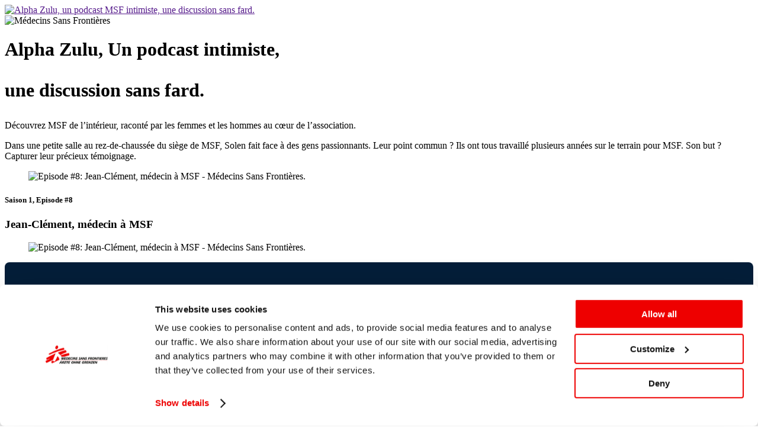

--- FILE ---
content_type: text/html
request_url: https://lp.msf.ch/2019/11/20191129_lp_podcast/index.html
body_size: 23708
content:
<!DOCTYPE html>
<html lang="en">
<head>
  <meta charset="UTF-8">
  <meta name="viewport" content="width=device-width, initial-scale=1, maximum-scale=1, user-scalable=no">
  <title>Alpha Zulu, Un podcast intimiste, une discussion sans fard - Médecins Sans Frontières (MSF)</title>
  <meta name="description" content="Grâce à ce podcast, Alpha Zulu, découvrez MSF de l’intérieur, raconté par les femmes et les hommes au cœur de l’association. Pas de discours, de belles théories, ce que vous entendrez ici ce sont des moments où nos protagonistes ont agi au cœur de l’histoire."/>
  <meta name="keywords" content="MSF, Médecins Sans Frontières, podcast, intimiste, terrain, urgence, récits, médecins, logisticiens, chef de mission, organisation médicale, infirmiers, infirmière, infirmières, humanitaire, humain, haïti, congo, france, suisse"/>

  <meta property="og:title" content="Pas de discours, de belles théories mais des moments où nos protagonistes ont agi au coeur de l’histoire."/>
  <meta property="og:description" content="Grâce à ce podcast, Alpha Zulu, découvrez MSF de l’intérieur, raconté par les femmes et les hommes au cœur de l’association. Pas de discours, de belles théories, ce que vous entendrez ici ce sont des moments où nos protagonistes ont agi au cœur de l’histoire."/>
  <meta property="og:image" content="https://lp.msf.ch/2019/11/20191129_lp_podcast/assets/img/share_004_FB.jpg" />
  <meta property="og:url" content="https://www.msf.ch/podcast"/>

  <meta name="twitter:title" content=""/>
  <meta name="twitter:description" content=""/>
  <meta name="twitter:card" content="photo"/>
  <meta name="twitter:site" content=""/>
  <meta name="twitter:image" content="" />
  <meta name="twitter:url" content=""/>

  <link rel="icon" href="favicon-32x32.png" sizes="32x32">
  <link rel="icon" href="favicon-192x192.png" sizes="192x192">

  <link rel="stylesheet" href="style.css">

	<!-- Google Tag Manager -->
  <script>(function(w,d,s,l,i){w[l]=w[l]||[];w[l].push({'gtm.start':
    new Date().getTime(),event:'gtm.js'});var f=d.getElementsByTagName(s)[0],
  j=d.createElement(s),dl=l!='dataLayer'?'&l='+l:'';j.async=true;j.src=
  'https://www.googletagmanager.com/gtm.js?id='+i+dl;f.parentNode.insertBefore(j,f);
})(window,document,'script','dataLayer','GTM-5N4F9L');</script>
<!-- End Google Tag Manager -->
</head>
<body>
	 <!-- Google Tag Manager (noscript) -->
  <noscript><iframe src="https://www.googletagmanager.com/ns.html?id=GTM-5N4F9L"
    height="0" width="0" style="display:none;visibility:hidden"></iframe></noscript>
    <!-- End Google Tag Manager (noscript) -->
    <!--<div id="snow"></div>-->
    <header class="main-header">
      <div class="wrapper">
        <div class="logo"><a href=""><img src="assets/img/alphazulu.png" alt="Alpha Zulu, un podcast MSF intimiste, une discussion sans fard."></a></div>
        <div class="msf-logo"><img src="assets/img/msf.png" alt="Médecins Sans Frontières"></div>
        <div class="header-content">
          <h1>Alpha Zulu, Un podcast intimiste, <p>une discussion sans fard.</p></h1>
          <p>Découvrez MSF de l’intérieur, raconté par les femmes et les hommes au cœur de l’association.</p>

          <p>Dans une petite salle au rez-de-chaussée du siège de MSF, Solen fait face à des gens passionnants. Leur point commun ? Ils ont tous travaillé plusieurs années sur le terrain pour MSF. Son but ? Capturer leur précieux témoignage.</p>

        </div>
      </div>
    </header>

    <section class="main">
<article>
        <figure class="mobile-hide">
          <img src="assets/img/podcasts/episode8.jpg" alt="Episode #8: Jean-Clément, médecin à MSF - Médecins Sans Frontières.">
        </figure>
        <div class="content">
          <header>
            <h5>Saison 1, Episode #8</h5>
            <h3>
              <span>Jean-Clément, médecin à MSF</span>
            </h3>
          </header>
          <figure class="mobile-only">
	          <img src="assets/img/podcasts/episode8.jpg" alt="Episode #8: Jean-Clément, médecin à MSF - Médecins Sans Frontières.">
          </figure>
          <div class="player">
            <iframe src="https://player.pippa.io/alpha-zulu/episodes/jean-clement-medecin-a-msf?theme=white&cover=1&latest=1" data-hj-allow-iframe="" frameBorder="0" width="100%" height="110px" allow="autoplay"></iframe>
          </div>
          <div class="share">
            <span>Partagez :</span>
            <div class="icons">
              <a class="fb" href="https://www.facebook.com/sharer.php?u=https://www.msf.ch/podcast/jean-clement-medecin-a-msf" target="_blank"><i class="fab fa-facebook-f"></i>Facebook</a>
            <!--<a class="tw" href=""><i class="fab fa-twitter"></i>Twitter</a>
              <a class="ln" href=""><i class="fab fa-linkedin-in"></i>LinkedIn</a>-->
            </div>
          </div>
          <div class="text">
            <p>En cette période de <strong>pandémie</strong>, le Dr. Jean-Clément propose de <strong>vous faire sortir de votre confinement</strong> et vous <strong>emmène avec lui</strong> sur les <strong>différents terrains qu’il a parcourus</strong> pendant plus de 20 ans. Fort de son expérience à différent niveaux de l’organisation, de coordinateur terrain à directeur des opérations en passant par responsable des urgences, <strong>il conclut cette saison d’Alpha Zulu</strong> en nous livrant son analyse sur l’évolution de Médecins Sans Frontières ces 25 dernières années.</p>
		    <p>Depuis quelques jours, Jean-Clem, infatigable, a repris du service sur un terrain moins lointain que durant ses années MSF : <strong>les Hôpitaux Universitaires de Genève, où il apporte son soutien dans la lutte contre le Covid-19. </strong>Bonne écoute!</p>


          </div>
        </div>
      </article>

      <h2><span>Les derniers Podcasts</span></h2>
<article>
        <figure class="mobile-hide">
          <img src="assets/img/podcasts/episode7.jpg" alt="Episode #7: Françoise, coordinatrice de recherche à MSF - Médecins Sans Frontières.">
        </figure>
        <div class="content">
          <header>
            <h5>Saison 1, Episode #7</h5>
            <h3>
              <span>Françoise, coordinatrice de recherche à MSF</span>
            </h3>
          </header>
          <figure class="mobile-only">
	          <img src="assets/img/podcasts/episode7.jpg" alt="Episode #7: Françoise, coordinatrice de recherche à MSF - Médecins Sans Frontières.">
          </figure>
          <div class="player">
            <iframe src="https://player.pippa.io/alpha-zulu/episodes/francoise-coordinatrice-de-recherche?theme=white&cover=1&latest=1" data-hj-allow-iframe="" frameBorder="0" width="100%" height="110px" allow="autoplay"></iframe>
          </div>
          <div class="share">
            <span>Partagez :</span>
            <div class="icons">
              <a class="fb" href="https://www.facebook.com/sharer.php?u=https://www.msf.ch/podcast/francoise-coordinatrice-de-recherche-a-msf" target="_blank"><i class="fab fa-facebook-f"></i>Facebook</a>
            <!--<a class="tw" href=""><i class="fab fa-twitter"></i>Twitter</a>
              <a class="ln" href=""><i class="fab fa-linkedin-in"></i>LinkedIn</a>-->
            </div>
          </div>
          <div class="text">
            <p>Quel est le <strong>point commun</strong> entre <strong>un bombardement au mortier en Bosnie</strong> et <strong>une thèse de doctorat</strong> sur les « résistances et appropriations institutionnelles autour de la notion de victimes de violences sexuelles chez MSF en République Démocratique du Congo » ?</p>
		    <p><strong>Réponse : Françoise</strong>, à la fois femme de terrain (coordinatrice de terrain et d’urgence) et docteure en Sciences de l’éducation de l’Université de Lyon. Laissez-vous emmener pas son récit. <strong>Bonne écoute!</strong><br>
            </p>


          </div>
        </div>
      </article>


<article>
        <figure class="mobile-hide">
          <img src="assets/img/podcasts/episode6.jpg" alt="Episode #6: Michel, spécialiste en santé communautaire à MSF - Médecins Sans Frontières.">
        </figure>
        <div class="content">
          <header>
            <h5>Saison 1, Episode #6</h5>
            <h3>
              <span>Michel, spécialiste en santé communautaire à MSF</span>
            </h3>
          </header>
          <figure class="mobile-only">
            <img src="assets/img/podcasts/episode6.jpg" alt="Episode #6: Michel, spécialiste en santé communautaire à MSF - Médecins Sans Frontières">
          </figure>
          <div class="player">
            <iframe src="https://player.pippa.io/alpha-zulu/episodes/michel-medecin?theme=white&cover=1&latest=1" data-hj-allow-iframe="" frameBorder="0" width="100%" height="110px" allow="autoplay"></iframe>
          </div>
          <div class="share">
            <span>Partagez :</span>
            <div class="icons">
              <a class="fb" href="https://www.facebook.com/sharer.php?u=https://www.msf.ch/podcast/michel-medecin-a-msf" target="_blank"><i class="fab fa-facebook-f"></i>Facebook</a>
            <!--<a class="tw" href=""><i class="fab fa-twitter"></i>Twitter</a>
              <a class="ln" href=""><i class="fab fa-linkedin-in"></i>LinkedIn</a>-->
            </div>
          </div>
          <div class="text">
            <p>Aujourd’hui Alpha Zulu vous emmène, à cheval ou en pirogue, avec <strong>Michel, spécialiste en santé communautaire</strong> avec MSF depuis de nombreuses années. Dans notre monde où chaque seconde compte, Michel détonne avec sa philosophie contemplative. Son conseil, inspiré de ses nombreuses expériences du terrain? Ralentir, et prendre le <strong>temps d’apprécier la beauté dans les petites choses</strong> du quotidien.</p>
	    <p>Alors faites comme Michel : détendez-vous, branchez vos écouteurs, et <strong>partez avec lui à la rencontre de communautés</strong>, de situations et de personnages haut en couleurs. <strong>Bonne écoute!</strong><br>
            </p>


          </div>
        </div>
      </article>

<article>
        <figure class="mobile-hide">
          <img src="assets/img/podcasts/episode5.jpg" alt="Episode #5: Claire, référente eau, hygiène et assainissement à MSF - Médecins Sans Frontières.">
        </figure>
        <div class="content">
          <header>
            <h5>Saison 1, Episode #5</h5>
            <h3>
              <span>Claire, référente eau, hygiène et assainissement à MSF</span>
            </h3>
          </header>
          <figure class="mobile-only">
            <img src="assets/img/podcasts/episode5.jpg" alt="Episode #5: Claire, référente eau, hygiène et assainissement à MSF - Médecins Sans Frontières.">
          </figure>
          <div class="player">
            <iframe src="https://player.pippa.io/alpha-zulu/episodes/clair-referante-eau-hygiene-et-assainissement?theme=white&cover=1&latest=1" data-hj-allow-iframe="" frameBorder="0" width="100%" height="110px" allow="autoplay"></iframe>
          </div>
          <div class="share">
            <span>Partagez :</span>
            <div class="icons">
              <a class="fb" href="https://www.facebook.com/sharer.php?u=https://www.msf.ch/podcast/claire-referente-eau-hygiene-et-assainissement" target="_blank"><i class="fab fa-facebook-f"></i>Facebook</a>
            <!--<a class="tw" href=""><i class="fab fa-twitter"></i>Twitter</a>
              <a class="ln" href=""><i class="fab fa-linkedin-in"></i>LinkedIn</a>-->
            </div>
          </div>
          <div class="text">
            <p>Quand vous entendez chlore, <strong>traitement des eaux</strong> ou rayons U.V, vous pensez peut-être plus à votre piscine de quartier qu’à une activité MSF. Pourtant, tous ces termes font partie intégrante du métier de notre invitée du jour, <strong>Claire</strong>, référente eau, hygiène et assainissement. Depuis des années, elle s’occupe de ces aspects cruciaux du travail humanitaire. Après tout, <strong>sans eau</strong>, pas de clinique, pas de médecins, pas de projets.</p>
				    <p>Aujourd’hui, elle vous raconte son parcours et ce que ça signifie d’être <strong>Watsan</strong> pour Médecins Sans Frontières !<br>
            </p>


          </div>
        </div>
      </article><article>
        <figure class="mobile-hide">
          <img src="assets/img/podcasts/episode4.jpg" alt="Episode #4: Paul Yon, chef de mission à MSF - Médecins Sans Frontières.">
        </figure>
        <div class="content">
          <header>
            <h5>Saison 1, Episode #4</h5>
            <h3>
              <span>Paul, chef de mission à MSF</span>
            </h3>
          </header>
          <figure class="mobile-only">
            <img src="assets/img/podcasts/episode4.jpg" alt="Episode #4: Paul Yon, chef de mission à MSF - Médecins Sans Frontières.">
          </figure>
          <div class="player">
            <iframe src="https://player.pippa.io/alpha-zulu/episodes/paul-chef-de-mission-a-msf?theme=white&cover=1&latest=1" data-hj-allow-iframe="" frameBorder="0" width="100%" height="110px" allow="autoplay"></iframe>
          </div>
          <div class="share">
            <span>Partagez :</span>
            <div class="icons">
              <a class="fb" href="https://www.facebook.com/sharer.php?u=https://www.msf.ch/podcast/paul-chef-de-mission-a-msf" target="_blank"><i class="fab fa-facebook-f"></i>Facebook</a>
            <!--<a class="tw" href=""><i class="fab fa-twitter"></i>Twitter</a>
              <a class="ln" href=""><i class="fab fa-linkedin-in"></i>LinkedIn</a>-->
            </div>
          </div>
          <div class="text">
            <p> 1,2,3 et 4 ! Et qui dit 4 dit forcément montée en intensité. Vous vous demandez ce que ça fait d’emprunter, en 2003, <strong>la route la plus dangereuse du monde</strong> entre l’aéroport de Bagdad et la ville ? D’être à deux doigts de commettre un crime de lèse-majesté en prenant les rênes d’un projet en Thaïlande ? De passer <strong>plus de quinze ans sur le terrain</strong> tout en réussissant à construire une famille ?</p>
	    <p>Paul, chef de mission, <strong>père de famille et baroudeur au grand coeur</strong> vous éclaire sur tous ces points dans ce quatrième épisode haut en couleur ! <strong>Bonne écoute !</strong><br>
            </p>

          </div>
        </div>
      </article>
      <article>
        <figure class="mobile-hide">
          <img src="assets/img/podcasts/episode3.jpg" alt="Episode #3: Marie-Claude Bottineau, pédiatre à MSF - Médecins Sans Frontières.">
        </figure>
        <div class="content">
          <header>
            <h5>Saison 1, Episode #3</h5>
            <h3>
              <span>Marie-Claude, pédiatre à MSF</span>
            </h3>
          </header>
          <figure class="mobile-only">
            <img src="assets/img/podcasts/episode3.jpg" alt="Episode #3: Marie-Claude Bottineau, pédiatre à MSF - Médecins Sans Frontières.">
          </figure>
          <div class="player">
            <iframe src="https://player.pippa.io/alpha-zulu/episodes/marie-claude-pediatre-a-msf?theme=white&cover=1&latest=1" data-hj-allow-iframe="" frameBorder="0" width="100%" height="110px" allow="autoplay"></iframe>
          </div>
          <div class="share">
            <span>Partagez :</span>
            <div class="icons">
              <a class="fb" href="https://www.facebook.com/sharer.php?u=https://www.msf.ch/podcast/marie-claude-pediatre-a-msf" target="_blank"><i class="fab fa-facebook-f"></i>Facebook</a>
            <!--<a class="tw" href=""><i class="fab fa-twitter"></i>Twitter</a>
              <a class="ln" href=""><i class="fab fa-linkedin-in"></i>LinkedIn</a>-->
            </div>
          </div>
          <div class="text">
            <p> Dans notre troisième épisode d'Alpha Zulu, Solen interview Marie-Claude, <strong>pédiatre à MSF</strong>. Retraitée depuis quelques jours seulement et forte d'une incroyable expérience de plus de 40 ans, <strong>son vécu est d’une richesse infinie.</strong></p>
            <p> D’une humanité exceptionnelle, elle est passée par des épisodes d’une rare violence durant les conflits en <strong>Sierra Leone</strong>, en <strong>Angola</strong> ou au Burundi. <strong>Elle témoigne de son travail de pédiatre</strong>, ainsi que de l’évolution de l’organisation et de la passion qui l’habite. Bonne écoute !<br>
            </p>

          </div>
        </div>
      </article>

<article>
        <figure class="mobile-hide">
          <img src="assets/img/podcasts/episode2.jpg" alt="Episode #2: Noël sur le terrain à MSF - Médecins Sans Frontières.">
        </figure>
        <div class="content">
          <header>
            <h5>Saison 1, Episode #2</h5>
            <h3>
              <span>Noël sur le terrain à MSF</span>
            </h3>
          </header>
          <figure class="mobile-only">
            <img src="assets/img/podcasts/episode2.jpg" alt="Episode #2: Noël sur le terrain à MSF - Médecins Sans Frontières.">
          </figure>
          <div class="player">
            <iframe src="https://player.pippa.io/alpha-zulu/episodes/noel-sur-le-terrain-a-msf?theme=white&cover=1&latest=1" data-hj-allow-iframe="" frameBorder="0" width="100%" height="110px" allow="autoplay"></iframe>
          </div>
          <div class="share">
            <span>Partagez :</span>
            <div class="icons">
              <a class="fb" href="https://www.facebook.com/sharer.php?u=https://www.msf.ch/podcast/episode-special-noel" target="_blank"><i class="fab fa-facebook-f"></i>Facebook</a>

            </div>
          </div>
          <div class="text">
            <p> Aujourd’hui, dans beaucoup de pays du monde, c’est <strong>Noël</strong>. <strong>Jour de joie </strong>et de partage familial pour certain, mais <strong>aussi de solitude</strong> pour d’autres. Croyant ou athée, cette fête cristallise beaucoup d’émotions.&nbsp;&nbsp;</p>
            <p> Corinne, <strong>Biss</strong>, Jean-Patrick, <strong>Alex</strong>, Merveille, mais aussi <strong>Solen</strong>, qui pour la première fois fête Noël loin des siens, vont vous dire <strong>comment ils fêtent Noël sur le terrain</strong> et comment ils vivent le fait d’être loin de chez eux en ce jour hautement symbolique. <strong>Bonne écoute !&nbsp;</strong><br>
            </p>

          </div>
        </div>
      </article>
      <article>
        <figure class="mobile-hide">
          <img src="assets/img/podcasts/episode1.jpg" alt="Episode #1: Julie Fernagu, logisticienne à MSF - Médecins Sans Frontières.">
        </figure>
        <div class="content">
          <header>
            <h5>Saison 1, Episode #1</h5>
            <h3>
              <span>Julie, logisticienne à MSF</span>
            </h3>
          </header>
          <figure class="mobile-only">
            <img src="assets/img/podcasts/episode1.jpg" alt="Episode #1: Julie Fernagu, logisticienne à MSF - Médecins Sans Frontières.">
          </figure>
          <div class="player">
            <iframe src="https://player.pippa.io/alpha-zulu/episodes/julie-logisticienne-a-msf?theme=white&cover=1&latest=1" data-hj-allow-iframe="" frameBorder="0" width="100%" height="110px" allow="autoplay"></iframe>
          </div>
          <div class="share">
            <span>Partagez :</span>
            <div class="icons">
              <a class="fb" href="https://www.facebook.com/sharer.php?u=https://www.msf.ch/podcast/julie-logisticienne-a-msf" target="_blank"><i class="fab fa-facebook-f"></i>Facebook</a>
            <!--<a class="tw" href=""><i class="fab fa-twitter"></i>Twitter</a>
              <a class="ln" href=""><i class="fab fa-linkedin-in"></i>LinkedIn</a>-->
            </div>
          </div>
          <div class="text">
            <p> Le premier épisode d'Alpha Zulu est là !



Solen rencontre Julie, <strong>logisticienne</strong> MSF depuis 10 ans. Elles reviennent sur ses différentes missions, <strong>d'Haïti</strong> au <strong>Nigeria</strong>, de la lutte contre <strong>l'épidémie de choléra</strong> à l'installation d'une chaîne de froid dans des contextes difficiles.</p>
            <p> Femme en charge dans des régions où la charia fait loi, mère face à des enfants malnutris mais avant tout humanitaire face à la souffrance humaine, <strong>découvrez, à travers Julie, le rôle crucial de la logistique sur le terrain !</strong> Bonne écoute.</p>

          </div>
        </div>
      </article>
		<article>
       <a name="bande-annonce"></a>
       <article>
        <figure class="mobile-hide">
          <img src="assets/img/podcasts/trailer.jpg" alt="Bande annonce: Alpha Zulu, un podcast MSF intimiste.">
        </figure>
        <div class="content">
          <header>
            <h5>Bande annonce</h5>
            <h3>
              <span>Alpha Zulu, Un podcast intimiste</span>
            </h3>
          </header>
          <figure class="mobile-only">
            <img src="assets/img/podcasts/trailer.jpg" alt="Bande annonce: Alpha Zulu, un podcast MSF intimiste.">
          </figure>
          <div class="player">
            <iframe src="https://player.pippa.io/5dc83b8f3cd1a12e75b8f26a/episodes/bande-annonce?theme=white&cover=1&latest=1" data-hj-allow-iframe="" frameBorder="0" width="100%" height="110px" allow="autoplay"></iframe>
          </div>
          <div class="share">
            <span>Partagez:</span>
            <div class="icons">
              <a class="fb" href="https://www.facebook.com/sharer.php?u=https://www.msf.ch/podcast/bande-annonce" target="_blank"><i class="fab fa-facebook-f"></i>Facebook</a>
            <!--<a class="tw" href=""><i class="fab fa-twitter"></i>Twitter</a>
              <a class="ln" href=""><i class="fab fa-linkedin-in"></i>LinkedIn</a>-->
            </div>
          </div>


          <div class="text">
            <p>Vous ne le demandiez pas, vous ne l'attendiez pas et pourtant il est là ! Nous sommes heureux, fiers (et un peu anxieux aussi, c'est vrai) de vous présenter Alpha Zulu, le nouveau podcast de Médecins Sans Frontières.</p>
            <p> On pourrait vous le décrire avec des longues phrases et des mots compliqués mais comme on vous a fait une jolie bande annonce, le mieux c'est encore de cliquer sur le bouton lecture et de laisser Solen tout vous expliquer. </p>
<p>&nbsp; </p>
          </div>
        </div>
      </article>

    </section>
    <footer>
      <div class="wrapper">
        <div class="links">
          <ul>
            <li>Suivez nous:</li>
            <li class="social">
              <a href="https://www.facebook.com/medecins.sans.frontieres" target="_blank"><i class="fab fa-facebook-f"></i></a>
              <a href="https://twitter.com/msf_suisse" target="_blank"><i class="fab fa-twitter"></i></a>
              <a href="https://www.instagram.com/msf_fr/" target="_blank"><i class="fab fa-instagram"></i></a>
              <a href="https://www.youtube.com/user/videosMSF" target="_blank"><i class="fab fa-youtube"></i></a>
            </li>
          </ul>
        </div>
        <p>Laissez nous un message à l’adresse suivant:<br><a href="mailto:podcast@msf.org">podcast@msf.org</a></p>
        <div class="msf-logo">
          <a href=""><img src="assets/img/msf-w.png" width="120" alt=""></a>
        </div>
      </div>
    </footer>
</body>
</html>
